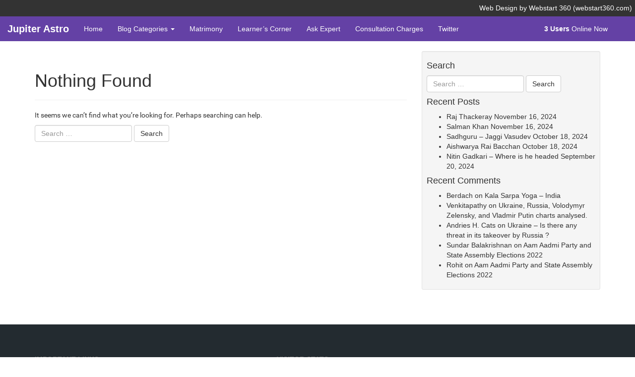

--- FILE ---
content_type: text/css
request_url: https://jupiterastrology.com/wp-content/themes/ja-bootstrap/css/jabt-theme.min.css?ver=43
body_size: 3459
content:
@font-face {
    font-family: Roboto-Regular;
    src: url('/assets/fonts/Roboto-Regular.ttf');
}

@font-face {
    font-family: Roboto-Light;
    src: url('/assets/fonts/Roboto-Light.ttf');
}

@font-face {
	font-family: Roboto-Thin;
	src: url('/assets/fonts/Roboto-Thin.ttf');
}

img.alignnone {width: 100%; height: auto}
img.alignright {width: 100%; height: auto}
img.alignleft {width: 100%; height: auto}post-c
img.aligncenter {width: 100%; height: auto}
a img.alignnone {width: 100%; height: auto}
a img.alignright {width: 100%; height: auto}
a img.alignleft {width: 100%; height: auto}
a img.aligncenter {width: 100%; height: auto}

a {
	color: #333;
	text-decoration: none
}

a:hover {
	color: #555;
	text-decoration: underline
}

.white {
	color: #FFF
}

.white:hover {
	color: #f2f2f2
}

.red {
	color: #d9534f
}

.red:hover {
    color: #dc6460
}

p {
	font-family: 'Roboto-Regular', sans-serif
}

.post-header {
    padding: 5%;
    color: #FFFFFF;
    background: #6441A5;
    background: -webkit-linear-gradient(to bottom, #2a0845, #6441A5);
    background: linear-gradient(to bottom, #2a0845, #6441A5);
    -webkit-box-shadow: 0px 15px 22px -7px rgba(97,37,97,0.88);
    -moz-box-shadow: 0px 15px 22px -7px rgba(97,37,97,0.88);
    box-shadow: 0px 15px 22px -7px rgba(97,37,97,0.88);
}

.post-header h1 {
    color: #FFFFFF;
    margin-top: 0;
}

.post-header .col-md-9 {
    margin-bottom: 8px;
}

.post-header .post-title:hover, .post-category-label:hover {
    text-decoration: none;
}

.post-header h3 a {
    color: #D2D2D2;
}

.post-header a span {
	color: #FFF;
	text-decoration: underline;
}

.post-header time {
    color: #C2C2C2;
}

.quadband-hr {
	height: 1px;
	margin: 30px 0;
	background-image: -webkit-linear-gradient(left, #b8e1ff 15%, #fcd2c5 40%, #eca1a1 65%, #e0c5eb 90%);
	background-image: linear-gradient(to right, #b8e1ff 15%, #fcd2c5 40%, #eca1a1 65%, #e0c5eb 90%);
	border: 0
}

.header-title {
	font-family: 'Roboto-Thin', sans-serif;
	font-size: 2em;
	margin: 0 0 -5px 0;
}

.header-title-home {
	font-size: 3em;
	margin-top: -15px;
	text-align: center;
	color: #333;
	padding-bottom: 10px;
	border-bottom: 1px solid #333;
}

.post-category-home {
	color: #6441A5;
}

.visit-statistics-widget {
	color: #999;
}

.visit-statistics-widget ul  {
    margin-top: -10px;
    padding-left: 0px;
}

.visit-statistics-widget ul li  {
    list-style: none;
}

.ad-leaderboard {
    padding: 25px;
    margin-bottom: 25px;
    background-color: #0e2f44;
}

.ad-leaderboard h3 {
    color: #cbd3db;
}

.ad-leaderboard p {
    color: #e7e7e7;
}

.ad-leaderboard a {
    color: #e7e7e7;
    text-decoration: underline;
}

.ad-leaderboard a:hover {
    color: #fff;
}

.ad-leaderboard-footer {
    background-color: #ff0038;
    color: #fff;
    padding: 8px;
    text-align: center;
}

#posts {
    padding-top: 10px;
}

#testimonialModal {
    background: rgba(238,9,121,0.5);
    background: -webkit-linear-gradient(to right, rgba(255,106,0,0.5), rgba(238,9,121,0.5));
    background: linear-gradient(to right, rgba(255,106,0,0.5), rgba(238,9,121,0.5));

}

#testimonialUserName {
    background-color: rgb(238,9,121);
    color: white;
    padding: 20px;
    font-family: cursive;
}

.starRating {
    color: #ffba00;
    font-size: 2rem;
}

.testimonialCommaLarge {
    color: rgb(238,9,121);
    font-size: 4rem;
}

#testimonialModalTitle {
    text-align: center;
}

.first-row {
	color: #FFF;
	background-color: #BC8162;
}

.first-row-1 {
	padding-top: 50px;
}

.first-row-2 {
	padding-top: 50px;
	padding-bottom: 30px;
}

.first-row a {
	color: #FFF;
}

.first-row .about-p {
	margin-top: 20px;
}

.services {
    color: #333;
	padding: 20px 0 20px;
}

.services h3 {
    margin-top: 0;
}

#service-1, #service-2, #service-3 {
	padding: 10px 20px;
}

.twitter-btn {
	margin-left: 5px;
	position: relative;
	font: normal normal normal 14px/20px 'Helvetica Neue', Arial, sans-serif;
	box-sizing: border-box;
	padding: 4px 5px 4px 5px;
	color: #fff;
	background-color: #1b95e0;
	border: 0.5px solid #1b95e0;
	border-radius: 3px;
	font-weight: 500;
	cursor: pointer;
}
 
.twitter-btn:hover {
	text-decoration: none;
	color: #fff;
	background-color: #0c7abf;
}

.twitter-btn i {
	position: relative;
	top: 2px;
	display: inline-block;
	width: 14px;
	height: 14px;
	background: transparent 0 0 no-repeat;
	background-image:url(data:image/svg+xml,%3Csvg%20xmlns%3D%22http%3A%2F%2Fwww.w3.org%2F2000%2Fsvg%22%20viewBox%3D%220%200%2072%2072%22%3E%3Cpath%20fill%3D%22none%22%20d%3D%22M0%200h72v72H0z%22%2F%3E%3Cpath%20class%3D%22icon%22%20fill%3D%22%23fff%22%20d%3D%22M68.812%2015.14c-2.348%201.04-4.87%201.744-7.52%202.06%202.704-1.62%204.78-4.186%205.757-7.243-2.53%201.5-5.33%202.592-8.314%203.176C56.35%2010.59%2052.948%209%2049.182%209c-7.23%200-13.092%205.86-13.092%2013.093%200%201.026.118%202.02.338%202.98C25.543%2024.527%2015.9%2019.318%209.44%2011.396c-1.125%201.936-1.77%204.184-1.77%206.58%200%204.543%202.312%208.552%205.824%2010.9-2.146-.07-4.165-.658-5.93-1.64-.002.056-.002.11-.002.163%200%206.345%204.513%2011.638%2010.504%2012.84-1.1.298-2.256.457-3.45.457-.845%200-1.666-.078-2.464-.23%201.667%205.2%206.5%208.985%2012.23%209.09-4.482%203.51-10.13%205.605-16.26%205.605-1.055%200-2.096-.06-3.122-.184%205.794%203.717%2012.676%205.882%2020.067%205.882%2024.083%200%2037.25-19.95%2037.25-37.25%200-.565-.013-1.133-.038-1.693%202.558-1.847%204.778-4.15%206.532-6.774z%22%2F%3E%3C%2Fsvg%3E)
}

.btn-header {
	color: #FFF;
	background-color: #BC8162;
	margin-bottom: 5px;
    padding: 10px 20px;
    font-size: 1em;
    border: 1px solid #FFF;
	border-radius: 15px;
}

.btn-header:hover {
	background-color: #FFF;
	color: #BC8162;
    text-decoration: none;
	-webkit-transition: color 0.2s, background-color 0.2s;
	-moz-transition: color 0.2s, background-color 0.2s;
	-o-transition: color 0.2s, background-color 0.2s;
    transition: color 0.2s, background-color 0.2s;
}

.btn-orange {
	color: #fff;
	text-shadow: 0 -1px 0 rgba(0, 0, 0, 0.15);
	background-color: #e8400d;
	background-image: -webkit-linear-gradient(#fc683b, #c23106);
	background-image: linear-gradient(#fc683b, #c23106);
	border: 1px solid #c1350b
}

.btn-orange:hover {
	color: #fff;
	background-color: #b8330a;
	background-image: -webkit-linear-gradient(#f3592b, #a92f09);
	background-image: linear-gradient(#f3592b, #a92f09);
	border-color: #ae300a
}

.btn-blue {
	color: #fff;
	text-shadow: 0 -1px 0 rgba(0, 0, 0, 0.15);
	background-color: #0db5e8;
	background-image: -webkit-linear-gradient(#3bcffc, #0697c2);
	background-image: linear-gradient(#3bcffc, #0697c2);
	border: 1px solid #0b97c1
}

.btn-blue:hover {
	color: #fff;
	background-color: #0a8fb8;
	background-image: -webkit-linear-gradient(#2bc5f3, #0983a9);
	background-image: linear-gradient(#2bc5f3, #0983a9);
	border-color: #0a88ae
}

.blog-intro {
	margin-bottom: 20px;
	padding: 30px;
}

.matrimony-intro {
	padding: 30px;
}
 
.title-ultralight {
    font-family: Roboto-Light;
    font-size: 4.5em;
    margin-bottom: 30px
}

.title-ultralight-sm {
    font-family: Roboto-Light;
    font-weight: bold
}

.glyphicon-light-lg {
    font-size: 4em;
    color: #f1f1f1
}

.glyphicon-lg {
    font-size: 4em;
}

.glyphicon-dark-lg {
    color: #444;
    font-size: 4em;
}

#nav-posts button a {
    color: white;
    text-decoration: none;
}

#nav-posts button:hover {
    color: white;
    text-decoration: none;
}

.number-of-comments {
    margin-right: 5px;
	color: #5CB85C
}

.number-of-comments:hover {
	color: #499349;
}

.number-of-views {
	color: #428bca;
}

.number-of-views:hover {
	color: #346fa1;
}

.site-info {
    padding-top: 60px;
    color: #666
}

.site-info a {
    color: #999
}

.site-info a:hover {
    color: #888;
    text-decoration: none
}

/* Homepage Matrimony Section */ 

.matrimony {
    color: white;
    padding-top: 100px;
    padding-bottom: 200px;
    background-image: url('/assets/pictures/matrimony-bg.jpg')
}

.matrimony-details {
    margin-top: 30px;
    padding-bottom: 20px;
    background: #FFF;
    background: rgba(255,255,255,0.8);
    color: #232B30;
}

.matrimony-details-card {
    border-top: 5px solid #E44146;
    margin-right: 20px;
    background-color: white;
    box-shadow: 5px 5px #999;
    color: #232B30;
}

.matrimony-details-card .price {
    color: #E44146;
    font-size: 1.4em;
}

.btn-rounded-number-pink {
    padding: 60px;
    color: #FFF;
    background: #32e2ff;
    font-size: 4em;
    border: 1px solid #32e2ff;
    border-radius: 70%
}

/* Matrimony Page */

.new-registration-page {
    margin: -50px auto;
    padding: 110px 30px 100px 30px;
	color: #FFF;
    background-image: url('/assets/pictures/park-bg.jpg');
    background-attachment: fixed;
    background-repeat: no-repeat;
	background-size: cover;
	text-shadow:1px 1px 1px #1f2a1f;
}

.new-registration-page h4 a {
    color: #f2f2f2;
}

.search-result-box {
	color: #000;
	padding: 20px;
}

.search-result-box > a:hover {
	text-decoration: none;
}

.error-404 {
    text-align: center;
}

.error-404 h1 {
    font-size: 8rem;
    color: #c2c2c2;
}

/* Watermark on post background */

.entry-content {
	background-image: url('/assets/pictures/post-bg-wm.png');
    background-attachment: fixed;
}

.entry-content p {
	font-size: 1.7rem;
}

/* Comment Box (Apple iMessage Style) */

.the-msg {
    background-color: #f2f2f2;
    color: #111;
    padding: 10px 20px;
    border-radius: 10px;
    display: inline-block;
}

.comment-author-admin .apple-msg-box div {
    background-color: #0084ff;
    color: #fff;
} 

.apple-msg-box .label {
    color: #777;
    font-size: 1.2rem;
    text-transform: uppercase;
    font-style: italic;
    font-weight: normal;
}

.apple-msg-box .reply, .edit-link {
    color: #333;
    font-size: 1.2rem;
    text-transform: uppercase;
    font-weight: bold;
}

.comments-area #submit {
    padding: 10px 15px;
	font-size: 15px;
	font-weight: 700;
    background-color: #6441A5;
	color: #FFF;
	text-transform: uppercase;
	-webkit-box-shadow: none;
	-moz-box-shadow: none;
	box-shadow: none;
}

.comments-area #submit:hover {
	color: #FFF;
	background-color: #6441A5;
}

/* Matrimony Profile Update Page */

.uploadButtonAsLabel {
	padding: 7px;
	border: 1px solid #f0ad4e;
	border-radius: 6px;
}

.uploadButtonAsLabel:hover {
	cursor: pointer;
	cursor: hand;
	background: #fceedb;
}

/* Matrimony Profile Update Page */

.profile-page {
	background: #E0EAFC; /* fallback for old browsers */
	background: -webkit-linear-gradient(to bottom, #fdfdfd , #dfe3ee); /* Chrome 10-25, Safari 5.1-6 */
	background: linear-gradient(to bottom, #fdfdfd , #dfe3ee); /* W3C, IE 10+/ Edge, Firefox 16+, Chrome 26+, Opera 12+, Safari 7+ */
}

#file1Delete + p{
	visibility: hidden;
	color: #d9534f;
}

#file1Delete:checked + p {
	visibility: visible;
}

#file1DeleteControl {
	font-size: 1.2em;
}

#file2Delete + p{
	visibility: hidden;
	color: #d9534f;
}

#file2Delete:checked + p {
	visibility: visible;
}

#file2DeleteControl {
	font-size: 1.2em;
}

#file3Delete + p{
	visibility: hidden;
	color: #d9534f;
}

#file3Delete:checked + p {
	visibility: visible;
}

#file3DeleteControl {
	font-size: 1.2em;
}

#dpControl {
	font-size: 1.2em;
	padding: 5px;
	background: #428bca;
	color: white;
}

#dpControl:hover {
	cursor: pointer;
	cursor: hand;
	background: #346fa1;
}

#dpDeleteControl {
	font-size: 1.2em;
	padding: 5px;
	background: #d9224f;
	color: white;
}

#dpDelete + p {
	visibility: hidden;
	color: #d9534f;
}

#dpDelete:checked + p {
	visibility: visible;
}

/* Navbar Update (Twitter style)
 * modified on 25 Sep 2016, 19 Apr 2021
*/

.jupiter-nav, .dropdown-menu {
	box-shadow: none;
	border: none;
    color: #FFFFFF;
    background-color: #6441A5;
	border-radius: 0px;
}

.jupiter-nav .nav .open>a {
	color: #fff;
	background-color: #503484;
}

.header-attribution {
	padding: 0.5%;
	background-color: #333;
}

.header-attribution a {
	color: white;
}

.menu-item a, .dropdown-menu .menu-item a {
    color: #FFFFFF;
	padding: 20px;
	font-size: 1em;
}

.user-online-header a {
	padding: 15px;
	float: left;
	font-size: 1em;
}

.navbar-brand {
	color: #fff;
	font-size: 1.4em;
}

.jupiter-nav .menu-item > a:hover {
	font-size: 1em;
	color: #fff;
	background-color: #503484;
}

.jupiter-nav .active {
	background-color: #503484;
}

.dropdown-menu .active>a {
	background-color: #503484;
}

.custom-toggler {
    border: 1px solid #fff;
}

.icon-bar {
    background-color: #fff;
}

/* Consultation Charges (Bootstrap v4 Pricing) */

.bank-details {
    margin-top: -20px;
    background: #EAEAEA;  /* fallback for old browsers */
    background: -webkit-linear-gradient(to top, #EAEAEA, #DBDBDB, #F2F2F2, #ADA996);  /* Chrome 10-25, Safari 5.1-6 */
    background: linear-gradient(to top, #EAEAEA, #DBDBDB, #F2F2F2, #ADA996); /* W3C, IE 10+/ Edge, Firefox 16+, Chrome 26+, Opera 12+, Safari 7+ */
}

.bank-details-panel {
    display: inline-block;
    padding: 0;
    margin-top: 20px;
    margin-bottom: 20px;
    background-color: #fff;
    border: 1px solid #d5d5d5;
    border-radius: .25rem;
    -webkit-box-shadow: 0px 5px 7px -3px rgba(150,150,150,1);
    -moz-box-shadow: 0px 5px 7px -3px rgba(150,150,150,1);
    box-shadow: 0px 5px 7px -3px rgba(150,150,150,1);
}

.bank-details-head {
    color: #444;
    padding: 0.75rem;
    background-color: #f5f5f5;
    border-bottom:1px solid #d5d5d5;
}

.bank-details-body {
    padding: 1rem;
}

.bank-details-body hr {
    width: 10%;
    border: 2px solid #F7CC3B;
    border-radius: 0.5rem;
}

.pricing-panel {
    display: inline-block;
    padding: 0;
    margin-bottom: 20px;
    background-color: #fff;
    border: 1px solid #d5d5d5;
    border-radius: .25rem;
    -webkit-box-shadow: 0px 3px 7px -3px rgba(196,196,196,1);
    -moz-box-shadow: 0px 3px 7px -3px rgba(196,196,196,1);
    box-shadow: 0px 3px 7px -3px rgba(196,196,196,1);
}

.no-gutter {
    padding: 0;
}

.pricing-panel-head {
    color: #444;
    padding: 0.75rem;
    background-color: #f5f5f5;
    border-bottom:1px solid #d5d5d5;
}

.pricing-panel-body {
    padding: 1rem;
}

.pricing-panel-body li:before {
    color: #00e68f;
    margin-right: 8px;
    font-family: 'Glyphicons Halflings'; 
    content: '\e013';
}

.pricing-panel-body hr {
    width: 10%;
    border: 2px solid #F7CC3B;
    border-radius: 0.5rem;
}

.offer-head {
    background-color: #927ac0;
    color: #FFFFFF;
}

.offer-body {
    background-color: #efecf6;
}

.rupee, .dollar {
    color: #6441A5;
    font-size: 4rem;
    margin-bottom:.75rem
}

.rupee:before {
    content: 'Rs.';
}

.dollar:before {
    content: '$';
}

/* Post Navigation */

.post-nav-title {
    padding: 10px 20px;
	font-size: 15px;
	font-weight: 700;
    background-color: #6441A5;
	color: #FFF;
	text-transform: uppercase;
	letter-spacing: 1px;
}

.post-nav-body {
    padding: 10px;
    border: 1px solid #333;
    border-radius: 4px;
}

/* Post Comments */

.comments-title {
    padding: 10px 20px;
	font-size: 15px;
	font-weight: 700;
    background-color: #6441A5;
	color: #FFF;
	text-transform: uppercase;
	letter-spacing: 1px;
}

.comments-area {
    padding: 10px;
    border: 1px solid #333;
    border-radius: 4px;
}

/* Footer */
 
.site-footer {
	margin-top: 50px;
	background-color: #232B30;
	overflow: hidden;
	color: white;
	display: table;
	position: relative;
	width: 100%;
	padding-bottom: 30px;
}